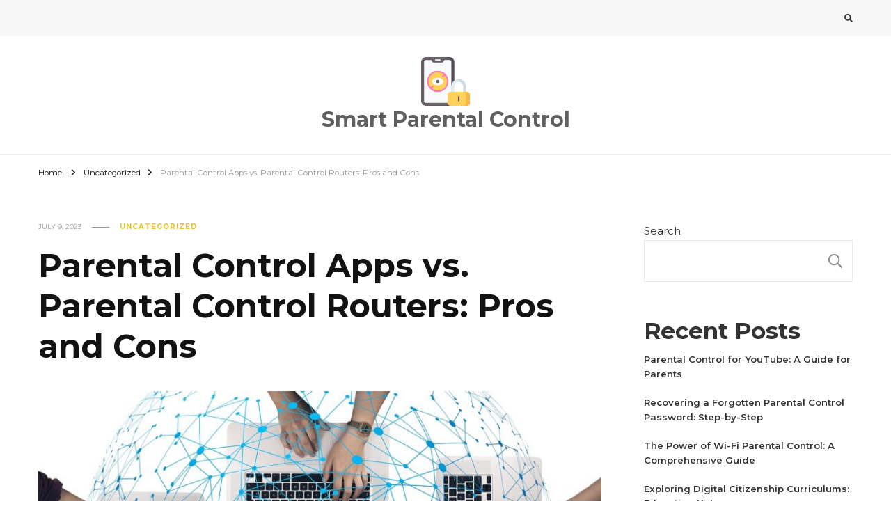

--- FILE ---
content_type: text/html; charset=UTF-8
request_url: https://internetfilters.org/parental-control-apps-vs-parental-control-routers-pros-and-cons/
body_size: 16907
content:
    <!DOCTYPE html>
    <html lang="en-GB">
    <head itemscope itemtype="http://schema.org/WebSite">
	    <meta charset="UTF-8">
    <meta name="viewport" content="width=device-width, initial-scale=1">
    <link rel="profile" href="http://gmpg.org/xfn/11">
    <title>Parental Control Apps vs. Parental Control Routers: Pros and Cons &#8211; Smart Parental Control</title>
<meta name='robots' content='max-image-preview:large' />
	<style>img:is([sizes="auto" i], [sizes^="auto," i]) { contain-intrinsic-size: 3000px 1500px }</style>
	<link rel='dns-prefetch' href='//fonts.googleapis.com' />
<link rel="alternate" type="application/rss+xml" title="Smart Parental Control &raquo; Feed" href="https://internetfilters.org/feed/" />
<link rel="alternate" type="application/rss+xml" title="Smart Parental Control &raquo; Comments Feed" href="https://internetfilters.org/comments/feed/" />
<link rel="alternate" type="application/rss+xml" title="Smart Parental Control &raquo; Parental Control Apps vs. Parental Control Routers: Pros and Cons Comments Feed" href="https://internetfilters.org/parental-control-apps-vs-parental-control-routers-pros-and-cons/feed/" />
<script type="text/javascript">
/* <![CDATA[ */
window._wpemojiSettings = {"baseUrl":"https:\/\/s.w.org\/images\/core\/emoji\/16.0.1\/72x72\/","ext":".png","svgUrl":"https:\/\/s.w.org\/images\/core\/emoji\/16.0.1\/svg\/","svgExt":".svg","source":{"concatemoji":"https:\/\/internetfilters.org\/wp-includes\/js\/wp-emoji-release.min.js?ver=6.8.3"}};
/*! This file is auto-generated */
!function(s,n){var o,i,e;function c(e){try{var t={supportTests:e,timestamp:(new Date).valueOf()};sessionStorage.setItem(o,JSON.stringify(t))}catch(e){}}function p(e,t,n){e.clearRect(0,0,e.canvas.width,e.canvas.height),e.fillText(t,0,0);var t=new Uint32Array(e.getImageData(0,0,e.canvas.width,e.canvas.height).data),a=(e.clearRect(0,0,e.canvas.width,e.canvas.height),e.fillText(n,0,0),new Uint32Array(e.getImageData(0,0,e.canvas.width,e.canvas.height).data));return t.every(function(e,t){return e===a[t]})}function u(e,t){e.clearRect(0,0,e.canvas.width,e.canvas.height),e.fillText(t,0,0);for(var n=e.getImageData(16,16,1,1),a=0;a<n.data.length;a++)if(0!==n.data[a])return!1;return!0}function f(e,t,n,a){switch(t){case"flag":return n(e,"\ud83c\udff3\ufe0f\u200d\u26a7\ufe0f","\ud83c\udff3\ufe0f\u200b\u26a7\ufe0f")?!1:!n(e,"\ud83c\udde8\ud83c\uddf6","\ud83c\udde8\u200b\ud83c\uddf6")&&!n(e,"\ud83c\udff4\udb40\udc67\udb40\udc62\udb40\udc65\udb40\udc6e\udb40\udc67\udb40\udc7f","\ud83c\udff4\u200b\udb40\udc67\u200b\udb40\udc62\u200b\udb40\udc65\u200b\udb40\udc6e\u200b\udb40\udc67\u200b\udb40\udc7f");case"emoji":return!a(e,"\ud83e\udedf")}return!1}function g(e,t,n,a){var r="undefined"!=typeof WorkerGlobalScope&&self instanceof WorkerGlobalScope?new OffscreenCanvas(300,150):s.createElement("canvas"),o=r.getContext("2d",{willReadFrequently:!0}),i=(o.textBaseline="top",o.font="600 32px Arial",{});return e.forEach(function(e){i[e]=t(o,e,n,a)}),i}function t(e){var t=s.createElement("script");t.src=e,t.defer=!0,s.head.appendChild(t)}"undefined"!=typeof Promise&&(o="wpEmojiSettingsSupports",i=["flag","emoji"],n.supports={everything:!0,everythingExceptFlag:!0},e=new Promise(function(e){s.addEventListener("DOMContentLoaded",e,{once:!0})}),new Promise(function(t){var n=function(){try{var e=JSON.parse(sessionStorage.getItem(o));if("object"==typeof e&&"number"==typeof e.timestamp&&(new Date).valueOf()<e.timestamp+604800&&"object"==typeof e.supportTests)return e.supportTests}catch(e){}return null}();if(!n){if("undefined"!=typeof Worker&&"undefined"!=typeof OffscreenCanvas&&"undefined"!=typeof URL&&URL.createObjectURL&&"undefined"!=typeof Blob)try{var e="postMessage("+g.toString()+"("+[JSON.stringify(i),f.toString(),p.toString(),u.toString()].join(",")+"));",a=new Blob([e],{type:"text/javascript"}),r=new Worker(URL.createObjectURL(a),{name:"wpTestEmojiSupports"});return void(r.onmessage=function(e){c(n=e.data),r.terminate(),t(n)})}catch(e){}c(n=g(i,f,p,u))}t(n)}).then(function(e){for(var t in e)n.supports[t]=e[t],n.supports.everything=n.supports.everything&&n.supports[t],"flag"!==t&&(n.supports.everythingExceptFlag=n.supports.everythingExceptFlag&&n.supports[t]);n.supports.everythingExceptFlag=n.supports.everythingExceptFlag&&!n.supports.flag,n.DOMReady=!1,n.readyCallback=function(){n.DOMReady=!0}}).then(function(){return e}).then(function(){var e;n.supports.everything||(n.readyCallback(),(e=n.source||{}).concatemoji?t(e.concatemoji):e.wpemoji&&e.twemoji&&(t(e.twemoji),t(e.wpemoji)))}))}((window,document),window._wpemojiSettings);
/* ]]> */
</script>
<style id='wp-emoji-styles-inline-css' type='text/css'>

	img.wp-smiley, img.emoji {
		display: inline !important;
		border: none !important;
		box-shadow: none !important;
		height: 1em !important;
		width: 1em !important;
		margin: 0 0.07em !important;
		vertical-align: -0.1em !important;
		background: none !important;
		padding: 0 !important;
	}
</style>
<link rel='stylesheet' id='wp-block-library-css' href='https://internetfilters.org/wp-includes/css/dist/block-library/style.min.css?ver=6.8.3' type='text/css' media='all' />
<style id='classic-theme-styles-inline-css' type='text/css'>
/*! This file is auto-generated */
.wp-block-button__link{color:#fff;background-color:#32373c;border-radius:9999px;box-shadow:none;text-decoration:none;padding:calc(.667em + 2px) calc(1.333em + 2px);font-size:1.125em}.wp-block-file__button{background:#32373c;color:#fff;text-decoration:none}
</style>
<style id='global-styles-inline-css' type='text/css'>
:root{--wp--preset--aspect-ratio--square: 1;--wp--preset--aspect-ratio--4-3: 4/3;--wp--preset--aspect-ratio--3-4: 3/4;--wp--preset--aspect-ratio--3-2: 3/2;--wp--preset--aspect-ratio--2-3: 2/3;--wp--preset--aspect-ratio--16-9: 16/9;--wp--preset--aspect-ratio--9-16: 9/16;--wp--preset--color--black: #000000;--wp--preset--color--cyan-bluish-gray: #abb8c3;--wp--preset--color--white: #ffffff;--wp--preset--color--pale-pink: #f78da7;--wp--preset--color--vivid-red: #cf2e2e;--wp--preset--color--luminous-vivid-orange: #ff6900;--wp--preset--color--luminous-vivid-amber: #fcb900;--wp--preset--color--light-green-cyan: #7bdcb5;--wp--preset--color--vivid-green-cyan: #00d084;--wp--preset--color--pale-cyan-blue: #8ed1fc;--wp--preset--color--vivid-cyan-blue: #0693e3;--wp--preset--color--vivid-purple: #9b51e0;--wp--preset--gradient--vivid-cyan-blue-to-vivid-purple: linear-gradient(135deg,rgba(6,147,227,1) 0%,rgb(155,81,224) 100%);--wp--preset--gradient--light-green-cyan-to-vivid-green-cyan: linear-gradient(135deg,rgb(122,220,180) 0%,rgb(0,208,130) 100%);--wp--preset--gradient--luminous-vivid-amber-to-luminous-vivid-orange: linear-gradient(135deg,rgba(252,185,0,1) 0%,rgba(255,105,0,1) 100%);--wp--preset--gradient--luminous-vivid-orange-to-vivid-red: linear-gradient(135deg,rgba(255,105,0,1) 0%,rgb(207,46,46) 100%);--wp--preset--gradient--very-light-gray-to-cyan-bluish-gray: linear-gradient(135deg,rgb(238,238,238) 0%,rgb(169,184,195) 100%);--wp--preset--gradient--cool-to-warm-spectrum: linear-gradient(135deg,rgb(74,234,220) 0%,rgb(151,120,209) 20%,rgb(207,42,186) 40%,rgb(238,44,130) 60%,rgb(251,105,98) 80%,rgb(254,248,76) 100%);--wp--preset--gradient--blush-light-purple: linear-gradient(135deg,rgb(255,206,236) 0%,rgb(152,150,240) 100%);--wp--preset--gradient--blush-bordeaux: linear-gradient(135deg,rgb(254,205,165) 0%,rgb(254,45,45) 50%,rgb(107,0,62) 100%);--wp--preset--gradient--luminous-dusk: linear-gradient(135deg,rgb(255,203,112) 0%,rgb(199,81,192) 50%,rgb(65,88,208) 100%);--wp--preset--gradient--pale-ocean: linear-gradient(135deg,rgb(255,245,203) 0%,rgb(182,227,212) 50%,rgb(51,167,181) 100%);--wp--preset--gradient--electric-grass: linear-gradient(135deg,rgb(202,248,128) 0%,rgb(113,206,126) 100%);--wp--preset--gradient--midnight: linear-gradient(135deg,rgb(2,3,129) 0%,rgb(40,116,252) 100%);--wp--preset--font-size--small: 13px;--wp--preset--font-size--medium: 20px;--wp--preset--font-size--large: 36px;--wp--preset--font-size--x-large: 42px;--wp--preset--spacing--20: 0.44rem;--wp--preset--spacing--30: 0.67rem;--wp--preset--spacing--40: 1rem;--wp--preset--spacing--50: 1.5rem;--wp--preset--spacing--60: 2.25rem;--wp--preset--spacing--70: 3.38rem;--wp--preset--spacing--80: 5.06rem;--wp--preset--shadow--natural: 6px 6px 9px rgba(0, 0, 0, 0.2);--wp--preset--shadow--deep: 12px 12px 50px rgba(0, 0, 0, 0.4);--wp--preset--shadow--sharp: 6px 6px 0px rgba(0, 0, 0, 0.2);--wp--preset--shadow--outlined: 6px 6px 0px -3px rgba(255, 255, 255, 1), 6px 6px rgba(0, 0, 0, 1);--wp--preset--shadow--crisp: 6px 6px 0px rgba(0, 0, 0, 1);}:where(.is-layout-flex){gap: 0.5em;}:where(.is-layout-grid){gap: 0.5em;}body .is-layout-flex{display: flex;}.is-layout-flex{flex-wrap: wrap;align-items: center;}.is-layout-flex > :is(*, div){margin: 0;}body .is-layout-grid{display: grid;}.is-layout-grid > :is(*, div){margin: 0;}:where(.wp-block-columns.is-layout-flex){gap: 2em;}:where(.wp-block-columns.is-layout-grid){gap: 2em;}:where(.wp-block-post-template.is-layout-flex){gap: 1.25em;}:where(.wp-block-post-template.is-layout-grid){gap: 1.25em;}.has-black-color{color: var(--wp--preset--color--black) !important;}.has-cyan-bluish-gray-color{color: var(--wp--preset--color--cyan-bluish-gray) !important;}.has-white-color{color: var(--wp--preset--color--white) !important;}.has-pale-pink-color{color: var(--wp--preset--color--pale-pink) !important;}.has-vivid-red-color{color: var(--wp--preset--color--vivid-red) !important;}.has-luminous-vivid-orange-color{color: var(--wp--preset--color--luminous-vivid-orange) !important;}.has-luminous-vivid-amber-color{color: var(--wp--preset--color--luminous-vivid-amber) !important;}.has-light-green-cyan-color{color: var(--wp--preset--color--light-green-cyan) !important;}.has-vivid-green-cyan-color{color: var(--wp--preset--color--vivid-green-cyan) !important;}.has-pale-cyan-blue-color{color: var(--wp--preset--color--pale-cyan-blue) !important;}.has-vivid-cyan-blue-color{color: var(--wp--preset--color--vivid-cyan-blue) !important;}.has-vivid-purple-color{color: var(--wp--preset--color--vivid-purple) !important;}.has-black-background-color{background-color: var(--wp--preset--color--black) !important;}.has-cyan-bluish-gray-background-color{background-color: var(--wp--preset--color--cyan-bluish-gray) !important;}.has-white-background-color{background-color: var(--wp--preset--color--white) !important;}.has-pale-pink-background-color{background-color: var(--wp--preset--color--pale-pink) !important;}.has-vivid-red-background-color{background-color: var(--wp--preset--color--vivid-red) !important;}.has-luminous-vivid-orange-background-color{background-color: var(--wp--preset--color--luminous-vivid-orange) !important;}.has-luminous-vivid-amber-background-color{background-color: var(--wp--preset--color--luminous-vivid-amber) !important;}.has-light-green-cyan-background-color{background-color: var(--wp--preset--color--light-green-cyan) !important;}.has-vivid-green-cyan-background-color{background-color: var(--wp--preset--color--vivid-green-cyan) !important;}.has-pale-cyan-blue-background-color{background-color: var(--wp--preset--color--pale-cyan-blue) !important;}.has-vivid-cyan-blue-background-color{background-color: var(--wp--preset--color--vivid-cyan-blue) !important;}.has-vivid-purple-background-color{background-color: var(--wp--preset--color--vivid-purple) !important;}.has-black-border-color{border-color: var(--wp--preset--color--black) !important;}.has-cyan-bluish-gray-border-color{border-color: var(--wp--preset--color--cyan-bluish-gray) !important;}.has-white-border-color{border-color: var(--wp--preset--color--white) !important;}.has-pale-pink-border-color{border-color: var(--wp--preset--color--pale-pink) !important;}.has-vivid-red-border-color{border-color: var(--wp--preset--color--vivid-red) !important;}.has-luminous-vivid-orange-border-color{border-color: var(--wp--preset--color--luminous-vivid-orange) !important;}.has-luminous-vivid-amber-border-color{border-color: var(--wp--preset--color--luminous-vivid-amber) !important;}.has-light-green-cyan-border-color{border-color: var(--wp--preset--color--light-green-cyan) !important;}.has-vivid-green-cyan-border-color{border-color: var(--wp--preset--color--vivid-green-cyan) !important;}.has-pale-cyan-blue-border-color{border-color: var(--wp--preset--color--pale-cyan-blue) !important;}.has-vivid-cyan-blue-border-color{border-color: var(--wp--preset--color--vivid-cyan-blue) !important;}.has-vivid-purple-border-color{border-color: var(--wp--preset--color--vivid-purple) !important;}.has-vivid-cyan-blue-to-vivid-purple-gradient-background{background: var(--wp--preset--gradient--vivid-cyan-blue-to-vivid-purple) !important;}.has-light-green-cyan-to-vivid-green-cyan-gradient-background{background: var(--wp--preset--gradient--light-green-cyan-to-vivid-green-cyan) !important;}.has-luminous-vivid-amber-to-luminous-vivid-orange-gradient-background{background: var(--wp--preset--gradient--luminous-vivid-amber-to-luminous-vivid-orange) !important;}.has-luminous-vivid-orange-to-vivid-red-gradient-background{background: var(--wp--preset--gradient--luminous-vivid-orange-to-vivid-red) !important;}.has-very-light-gray-to-cyan-bluish-gray-gradient-background{background: var(--wp--preset--gradient--very-light-gray-to-cyan-bluish-gray) !important;}.has-cool-to-warm-spectrum-gradient-background{background: var(--wp--preset--gradient--cool-to-warm-spectrum) !important;}.has-blush-light-purple-gradient-background{background: var(--wp--preset--gradient--blush-light-purple) !important;}.has-blush-bordeaux-gradient-background{background: var(--wp--preset--gradient--blush-bordeaux) !important;}.has-luminous-dusk-gradient-background{background: var(--wp--preset--gradient--luminous-dusk) !important;}.has-pale-ocean-gradient-background{background: var(--wp--preset--gradient--pale-ocean) !important;}.has-electric-grass-gradient-background{background: var(--wp--preset--gradient--electric-grass) !important;}.has-midnight-gradient-background{background: var(--wp--preset--gradient--midnight) !important;}.has-small-font-size{font-size: var(--wp--preset--font-size--small) !important;}.has-medium-font-size{font-size: var(--wp--preset--font-size--medium) !important;}.has-large-font-size{font-size: var(--wp--preset--font-size--large) !important;}.has-x-large-font-size{font-size: var(--wp--preset--font-size--x-large) !important;}
:where(.wp-block-post-template.is-layout-flex){gap: 1.25em;}:where(.wp-block-post-template.is-layout-grid){gap: 1.25em;}
:where(.wp-block-columns.is-layout-flex){gap: 2em;}:where(.wp-block-columns.is-layout-grid){gap: 2em;}
:root :where(.wp-block-pullquote){font-size: 1.5em;line-height: 1.6;}
</style>
<link rel='stylesheet' id='vilva-css' href='https://internetfilters.org/wp-content/themes/vilva/style.css?ver=6.8.3' type='text/css' media='all' />
<link rel='stylesheet' id='fashionable-lite-css' href='https://internetfilters.org/wp-content/themes/fashionable-lite/style.css?ver=1.0.0' type='text/css' media='all' />
<link rel='stylesheet' id='owl-carousel-css' href='https://internetfilters.org/wp-content/themes/vilva/css/owl.carousel.min.css?ver=2.3.4' type='text/css' media='all' />
<link rel='stylesheet' id='animate-css' href='https://internetfilters.org/wp-content/themes/vilva/css/animate.min.css?ver=3.5.2' type='text/css' media='all' />
<link rel='stylesheet' id='vilva-google-fonts-css' href='https://fonts.googleapis.com/css?family=Montserrat%3A100%2C200%2C300%2Cregular%2C500%2C600%2C700%2C800%2C900%2C100italic%2C200italic%2C300italic%2Citalic%2C500italic%2C600italic%2C700italic%2C800italic%2C900italic%7CMontserrat%3A700' type='text/css' media='all' />
<link rel='stylesheet' id='vilva-gutenberg-css' href='https://internetfilters.org/wp-content/themes/vilva/css/gutenberg.min.css?ver=1.0.0' type='text/css' media='all' />
<script type="text/javascript" src="https://internetfilters.org/wp-includes/js/jquery/jquery.min.js?ver=3.7.1" id="jquery-core-js"></script>
<script type="text/javascript" src="https://internetfilters.org/wp-includes/js/jquery/jquery-migrate.min.js?ver=3.4.1" id="jquery-migrate-js"></script>
<link rel="https://api.w.org/" href="https://internetfilters.org/wp-json/" /><link rel="alternate" title="JSON" type="application/json" href="https://internetfilters.org/wp-json/wp/v2/posts/246" /><link rel="EditURI" type="application/rsd+xml" title="RSD" href="https://internetfilters.org/xmlrpc.php?rsd" />
<meta name="generator" content="WordPress 6.8.3" />
<link rel="canonical" href="https://internetfilters.org/parental-control-apps-vs-parental-control-routers-pros-and-cons/" />
<link rel='shortlink' href='https://internetfilters.org/?p=246' />
<link rel="alternate" title="oEmbed (JSON)" type="application/json+oembed" href="https://internetfilters.org/wp-json/oembed/1.0/embed?url=https%3A%2F%2Finternetfilters.org%2Fparental-control-apps-vs-parental-control-routers-pros-and-cons%2F" />
<link rel="alternate" title="oEmbed (XML)" type="text/xml+oembed" href="https://internetfilters.org/wp-json/oembed/1.0/embed?url=https%3A%2F%2Finternetfilters.org%2Fparental-control-apps-vs-parental-control-routers-pros-and-cons%2F&#038;format=xml" />
<link rel="pingback" href="https://internetfilters.org/xmlrpc.php"><script type="application/ld+json">{
    "@context": "http://schema.org",
    "@type": "BlogPosting",
    "mainEntityOfPage": {
        "@type": "WebPage",
        "@id": "https://internetfilters.org/parental-control-apps-vs-parental-control-routers-pros-and-cons/"
    },
    "headline": "Parental Control Apps vs. Parental Control Routers: Pros and Cons",
    "datePublished": "2023-07-09T01:02:31+0000",
    "dateModified": "2023-07-09T01:02:31+0000",
    "author": {
        "@type": "Person",
        "name": "admin"
    },
    "description": "Parental Control Apps vs. Parental Control Routers: Pros and Cons",
    "image": {
        "@type": "ImageObject",
        "url": "https://internetfilters.org/wp-content/uploads/2023/08/network-4025614_1280.jpg",
        "width": 1280,
        "height": 853
    },
    "publisher": {
        "@type": "Organization",
        "name": "Smart Parental Control",
        "description": "",
        "logo": {
            "@type": "ImageObject",
            "url": "https://internetfilters.org/wp-content/uploads/2023/07/parental-control-3-60x60.png",
            "width": 60,
            "height": 60
        }
    }
}</script><link rel="icon" href="https://internetfilters.org/wp-content/uploads/2023/07/cropped-parental-control-3-32x32.png" sizes="32x32" />
<link rel="icon" href="https://internetfilters.org/wp-content/uploads/2023/07/cropped-parental-control-3-192x192.png" sizes="192x192" />
<link rel="apple-touch-icon" href="https://internetfilters.org/wp-content/uploads/2023/07/cropped-parental-control-3-180x180.png" />
<meta name="msapplication-TileImage" content="https://internetfilters.org/wp-content/uploads/2023/07/cropped-parental-control-3-270x270.png" />
<style type='text/css' media='all'>     
    .content-newsletter .blossomthemes-email-newsletter-wrapper.bg-img:after,
    .widget_blossomthemes_email_newsletter_widget .blossomthemes-email-newsletter-wrapper:after{
        background: rgba(237, 196, 33, 0.8);    }
    
    /*Typography*/

    body,
    button,
    input,
    select,
    optgroup,
    textarea{
        font-family : Montserrat;
        font-size   : 15px;        
    }

    :root {
	    --primary-font: Montserrat;
	    --secondary-font: Montserrat;
	    --primary-color: #edc421;
	    --primary-color-rgb: 237, 196, 33;
	}
    
    .site-branding .site-title-wrap .site-title{
        font-size   : 30px;
        font-family : Montserrat;
        font-weight : 700;
        font-style  : normal;
    }
    
    .site-branding .site-title-wrap .site-title a{
		color: #606060;
	}
    
    .custom-logo-link img{
	    width: 70px;
	    max-width: 100%;
	}

    .comment-body .reply .comment-reply-link:hover:before {
		background-image: url('data:image/svg+xml; utf-8, <svg xmlns="http://www.w3.org/2000/svg" width="18" height="15" viewBox="0 0 18 15"><path d="M934,147.2a11.941,11.941,0,0,1,7.5,3.7,16.063,16.063,0,0,1,3.5,7.3c-2.4-3.4-6.1-5.1-11-5.1v4.1l-7-7,7-7Z" transform="translate(-927 -143.2)" fill="%23edc421"/></svg>');
	}

	.site-header.style-five .header-mid .search-form .search-submit:hover {
		background-image: url('data:image/svg+xml; utf-8, <svg xmlns="http://www.w3.org/2000/svg" viewBox="0 0 512 512"><path fill="%23edc421" d="M508.5 468.9L387.1 347.5c-2.3-2.3-5.3-3.5-8.5-3.5h-13.2c31.5-36.5 50.6-84 50.6-136C416 93.1 322.9 0 208 0S0 93.1 0 208s93.1 208 208 208c52 0 99.5-19.1 136-50.6v13.2c0 3.2 1.3 6.2 3.5 8.5l121.4 121.4c4.7 4.7 12.3 4.7 17 0l22.6-22.6c4.7-4.7 4.7-12.3 0-17zM208 368c-88.4 0-160-71.6-160-160S119.6 48 208 48s160 71.6 160 160-71.6 160-160 160z"></path></svg>');
	}

	.site-header.style-seven .header-bottom .search-form .search-submit:hover {
		background-image: url('data:image/svg+xml; utf-8, <svg xmlns="http://www.w3.org/2000/svg" viewBox="0 0 512 512"><path fill="%23edc421" d="M508.5 468.9L387.1 347.5c-2.3-2.3-5.3-3.5-8.5-3.5h-13.2c31.5-36.5 50.6-84 50.6-136C416 93.1 322.9 0 208 0S0 93.1 0 208s93.1 208 208 208c52 0 99.5-19.1 136-50.6v13.2c0 3.2 1.3 6.2 3.5 8.5l121.4 121.4c4.7 4.7 12.3 4.7 17 0l22.6-22.6c4.7-4.7 4.7-12.3 0-17zM208 368c-88.4 0-160-71.6-160-160S119.6 48 208 48s160 71.6 160 160-71.6 160-160 160z"></path></svg>');
	}

	.site-header.style-fourteen .search-form .search-submit:hover {
		background-image: url('data:image/svg+xml; utf-8, <svg xmlns="http://www.w3.org/2000/svg" viewBox="0 0 512 512"><path fill="%23edc421" d="M508.5 468.9L387.1 347.5c-2.3-2.3-5.3-3.5-8.5-3.5h-13.2c31.5-36.5 50.6-84 50.6-136C416 93.1 322.9 0 208 0S0 93.1 0 208s93.1 208 208 208c52 0 99.5-19.1 136-50.6v13.2c0 3.2 1.3 6.2 3.5 8.5l121.4 121.4c4.7 4.7 12.3 4.7 17 0l22.6-22.6c4.7-4.7 4.7-12.3 0-17zM208 368c-88.4 0-160-71.6-160-160S119.6 48 208 48s160 71.6 160 160-71.6 160-160 160z"></path></svg>');
	}

	.search-results .content-area > .page-header .search-submit:hover {
		background-image: url('data:image/svg+xml; utf-8, <svg xmlns="http://www.w3.org/2000/svg" viewBox="0 0 512 512"><path fill="%23edc421" d="M508.5 468.9L387.1 347.5c-2.3-2.3-5.3-3.5-8.5-3.5h-13.2c31.5-36.5 50.6-84 50.6-136C416 93.1 322.9 0 208 0S0 93.1 0 208s93.1 208 208 208c52 0 99.5-19.1 136-50.6v13.2c0 3.2 1.3 6.2 3.5 8.5l121.4 121.4c4.7 4.7 12.3 4.7 17 0l22.6-22.6c4.7-4.7 4.7-12.3 0-17zM208 368c-88.4 0-160-71.6-160-160S119.6 48 208 48s160 71.6 160 160-71.6 160-160 160z"></path></svg>');
	}
           
    </style></head>

<body class="wp-singular post-template-default single single-post postid-246 single-format-standard wp-custom-logo wp-embed-responsive wp-theme-vilva wp-child-theme-fashionable-lite single-style-four rightsidebar" itemscope itemtype="http://schema.org/WebPage">

    <div id="page" class="site">
        <a class="skip-link" href="#content">Skip to Content</a>
    <header id="masthead" class="site-header style-one" itemscope itemtype="http://schema.org/WPHeader">
    <div class="header-t">
        <div class="container">
                
	<nav class="secondary-menu">
                <div class="secondary-menu-list menu-modal cover-modal" data-modal-target-string=".menu-modal">
            <button class="close close-nav-toggle" data-toggle-target=".menu-modal" data-toggle-body-class="showing-menu-modal" aria-expanded="false" data-set-focus=".menu-modal">
                <span class="toggle-bar"></span>
                <span class="toggle-bar"></span>
            </button>
            <div class="mobile-menu" aria-label="Mobile">
                            </div>
        </div>
	</nav>
                <div class="right">
                                        <div class="header-search">                
        <button class="search-toggle" data-toggle-target=".search-modal" data-toggle-body-class="showing-search-modal" data-set-focus=".search-modal .search-field" aria-expanded="false">
                <i class="fas fa-search"></i>
            </button>
            <div class="header-search-wrap search-modal cover-modal" data-modal-target-string=".search-modal">
                <div class="header-search-inner-wrap">
                    <form role="search" method="get" class="search-form" action="https://internetfilters.org/">
                    <label>
                        <span class="screen-reader-text">Looking for Something?
                        </span>
                        <input type="search" class="search-field" placeholder="Type and Hit Enter&hellip;" value="" name="s" />
                    </label>                
                    <input type="submit" id="submit-field" class="search-submit" value="Search" />
                </form>                    <button class="close" data-toggle-target=".search-modal" data-toggle-body-class="showing-search-modal" data-set-focus=".search-modal .search-field" aria-expanded="false"></button>
                </div>
            </div>
        </div><!-- .header-search -->
                
            </div><!-- .right -->
        </div>
    </div><!-- .header-t -->

    <div class="header-mid">
        <div class="container">
                    <div class="site-branding has-logo-text" itemscope itemtype="http://schema.org/Organization">  
            <div class="site-logo">
                <a href="https://internetfilters.org/" class="custom-logo-link" rel="home"><img width="512" height="512" src="https://internetfilters.org/wp-content/uploads/2023/07/parental-control-3.png" class="custom-logo" alt="Smart Parental Control" decoding="async" fetchpriority="high" srcset="https://internetfilters.org/wp-content/uploads/2023/07/parental-control-3.png 512w, https://internetfilters.org/wp-content/uploads/2023/07/parental-control-3-300x300.png 300w, https://internetfilters.org/wp-content/uploads/2023/07/parental-control-3-150x150.png 150w, https://internetfilters.org/wp-content/uploads/2023/07/parental-control-3-60x60.png 60w" sizes="(max-width: 512px) 100vw, 512px" /></a>            </div>

            <div class="site-title-wrap">                    <p class="site-title" itemprop="name"><a href="https://internetfilters.org/" rel="home" itemprop="url">Smart Parental Control</a></p>
                </div>        </div>    
            </div>
    </div><!-- .header-mid -->

    <div class="header-bottom">
        <div class="container">
            	<nav id="site-navigation" class="main-navigation" itemscope itemtype="http://schema.org/SiteNavigationElement">
                    <button class="toggle-btn" data-toggle-target=".main-menu-modal" data-toggle-body-class="showing-main-menu-modal" aria-expanded="false" data-set-focus=".close-main-nav-toggle">
                <span class="toggle-bar"></span>
                <span class="toggle-bar"></span>
                <span class="toggle-bar"></span>
            </button>
                <div class="primary-menu-list main-menu-modal cover-modal" data-modal-target-string=".main-menu-modal">
            <button class="close close-main-nav-toggle" data-toggle-target=".main-menu-modal" data-toggle-body-class="showing-main-menu-modal" aria-expanded="false" data-set-focus=".main-menu-modal"></button>
            <div class="mobile-menu" aria-label="Mobile">
                            </div>
        </div>
	</nav><!-- #site-navigation -->
            </div>
    </div><!-- .header-bottom -->
</header>        <div class="top-bar">
    		<div class="container">
            <div class="breadcrumb-wrapper">
                <div id="crumbs" itemscope itemtype="http://schema.org/BreadcrumbList"> 
                    <span itemprop="itemListElement" itemscope itemtype="http://schema.org/ListItem">
                        <a itemprop="item" href="https://internetfilters.org"><span itemprop="name">Home</span></a>
                        <meta itemprop="position" content="1" />
                        <span class="separator"><i class="fa fa-angle-right"></i></span>
                    </span> <span itemprop="itemListElement" itemscope itemtype="http://schema.org/ListItem"><a itemprop="item" href="https://internetfilters.org/category/uncategorized/"><span itemprop="name">Uncategorized </span></a><meta itemprop="position" content="2" /><span class="separator"><i class="fa fa-angle-right"></i></span></span> <span class="current" itemprop="itemListElement" itemscope itemtype="http://schema.org/ListItem"><a itemprop="item" href="https://internetfilters.org/parental-control-apps-vs-parental-control-routers-pros-and-cons/"><span itemprop="name">Parental Control Apps vs. Parental Control Routers: Pros and Cons</span></a><meta itemprop="position" content="3" /></span></div></div><!-- .breadcrumb-wrapper -->    		</div>
    	</div>   
        <div id="content" class="site-content"><div class="container">    <div id="primary" class="content-area">	
    	<main id="main" class="site-main">

    	
<article id="post-246" class="post-246 post type-post status-publish format-standard has-post-thumbnail hentry category-uncategorized sticky-meta">
    
	        <header class="entry-header">
            <div class="entry-meta"><span class="posted-on"> <a href="https://internetfilters.org/parental-control-apps-vs-parental-control-routers-pros-and-cons/" rel="bookmark"><time class="entry-date published updated" datetime="2023-07-09T01:02:31+00:00" itemprop="datePublished">July 9, 2023</time><time class="updated" datetime="2023-07-09T01:02:31+00:00" itemprop="dateModified">July 9, 2023</time></a></span><span class="category"><a href="https://internetfilters.org/category/uncategorized/" rel="category tag">Uncategorized</a></span></div><h1 class="entry-title">Parental Control Apps vs. Parental Control Routers: Pros and Cons</h1>        </header>    
        <figure class="post-thumbnail"><img width="840" height="473" src="https://internetfilters.org/wp-content/uploads/2023/08/network-4025614_1280-840x473.jpg" class="attachment-vilva-sidebar size-vilva-sidebar wp-post-image" alt="" itemprop="image" decoding="async" /></figure><div class="content-wrap">        <div class="article-meta">
            <div class="article-inner-meta">
                                    <span class="byline" itemprop="author">
                        <span class="author">
                            <a href="https://internetfilters.org/author/admin/" class="url fn">
                                <img alt='' src='https://secure.gravatar.com/avatar/71c34541bc5599684520534bd5c7effccd2be2bfb92f074064f4cf907918b59b?s=70&#038;d=mm&#038;r=g' srcset='https://secure.gravatar.com/avatar/71c34541bc5599684520534bd5c7effccd2be2bfb92f074064f4cf907918b59b?s=140&#038;d=mm&#038;r=g 2x' class='avatar avatar-70 photo' height='70' width='70' decoding='async'/>                                admin                            </a>
                        </span>
                    </span>
                    <span class="comments"><i class="far fa-comment-alt"></i><a href="https://internetfilters.org/parental-control-apps-vs-parental-control-routers-pros-and-cons/#respond">Leave a Comment<span class="screen-reader-text"> on Parental Control Apps vs. Parental Control Routers: Pros and Cons</span></a></span>            </div>
        </div>
        <div class="entry-content" itemprop="text"><h2>Understanding Parental Control Solutions: An Overview</h2>
<p>Parental control solutions are software or tools designed to help parents monitor and manage their children&#8217;s online activities. These solutions offer a range of features that allow parents to set restrictions, filter content, and track their child&#8217;s internet usage. By understanding the different options available, parents can make informed decisions about which solution best fits their family&#8217;s needs.</p>
<p>One important aspect to consider when choosing a parental control solution is ease of installation and setup. The process should be straightforward and user-friendly, even for those who may not be technically savvy. Ideally, the software should provide clear instructions and guidelines to ensure a smooth installation process.</p>
<p>Compatibility with different devices and operating systems is another crucial factor to consider. In today&#8217;s digital age, children access the internet from various devices such as smartphones, tablets, laptops, and gaming consoles. Therefore, it is essential to choose a solution that works across multiple platforms seamlessly.</p>
<p>Monitoring and filtering capabilities are at the core of any effective parental control solution. Parents should look for software that allows them to monitor their child&#8217;s online activities in real-time or review activity logs later on. Additionally, robust content filtering features enable parents to block inappropriate websites or limit access based on specific categories like violence or adult content.</p>
<p>By considering these factors along with customization options, internet safety features, remote access capabilities, privacy concerns,<br />cost-effectiveness,and value for money,parentscan selectthe right parental control solutionthat aligns withtheir family&#8217;sneedsandprovides peaceof mindin ensuringtheirchildrenare safeandprotectedonline</p>
<h2>Ease of Installation and Setup</h2>
<p>Setting up parental control solutions can be a daunting task for many parents, especially those who are not tech-savvy. However, most modern parental control software and apps have made the installation and setup process relatively easy and user-friendly. With step-by-step instructions and intuitive interfaces, even beginners can navigate through the process without much hassle.</p>
<p>One of the key factors that contribute to ease of installation is compatibility with different devices and operating systems. Many parental control solutions are designed to work seamlessly across various platforms such as Windows, macOS, iOS, Android, etc. This ensures that parents can easily install and set up the software on their preferred devices without worrying about compatibility issues or limitations.</p>
<p>Furthermore, customization options play a crucial role in simplifying the installation process. Parental control solutions that offer flexible settings allow parents to tailor the controls according to their specific requirements. Whether it&#8217;s setting time limits for device usage or blocking certain websites or apps, having customizable options makes it easier for parents to quickly configure the controls based on their child&#8217;s needs.</p>
<p>Overall, when considering ease of installation and setup for parental control solutions, factors such as user-friendliness of interfaces, compatibility with different devices/operating systems, and availability of customization options greatly influence how quickly parents can get started with protecting their children online. By choosing a solution that offers these features effectively while keeping things simple yet efficient during setup will ensure a smoother experience for all users involved.</p>
<h2>Compatibility with Different Devices and Operating Systems</h2>
<p>Compatibility with Different Devices and Operating Systems is a crucial factor to consider when choosing a parental control solution. With the wide range of devices and operating systems available today, it is important to ensure that the software you choose can be installed and used on all the devices your family uses. This includes smartphones, tablets, computers, gaming consoles, and smart TVs.</p>
<p>Having compatibility across different devices allows parents to have consistent monitoring and control over their children&#8217;s online activities regardless of which device they are using. It ensures that no matter where your child accesses the internet from, you can still enforce restrictions and protect them from inappropriate content or online dangers.</p>
<p>In addition to device compatibility, it is also essential to consider compatibility with different operating systems such as Windows, macOS, iOS, Android, and more. A good parental control solution should work seamlessly across these platforms without any limitations or glitches. This ensures that parents have flexibility in choosing their preferred devices while still being able to monitor their children effectively.</p>
<p>Overall, Compatibility with Different Devices and Operating Systems plays a significant role in determining the effectiveness of a parental control solution. By having broad compatibility across various devices and operating systems, parents can have peace of mind knowing that they can protect their children consistently regardless of which device they use or what platform they are on.</p>
<h2>Monitoring and Filtering Capabilities</h2>
<p>One of the key features to consider when choosing a parental control solution is its monitoring and filtering capabilities. These features allow parents to keep an eye on their children&#8217;s online activities and ensure that they are accessing appropriate content. Most parental control solutions offer real-time monitoring, allowing parents to see what websites their children are visiting, who they are communicating with, and what apps or games they are using.</p>
<p>In addition to monitoring, filtering capabilities play a crucial role in ensuring a safe online environment for children. Parental control software often includes website blocking and content filtering options that allow parents to restrict access to specific websites or types of content such as violence, adult material, or gambling sites. This helps prevent exposure to inappropriate content and protects children from potential dangers.</p>
<p>Furthermore, some advanced parental control solutions offer keyword alerts and notifications that inform parents if their child encounters certain keywords or engages in potentially risky behavior online. This feature provides an extra layer of protection by giving parents immediate awareness of any concerning activity so that they can address it promptly.</p>
<p>By providing comprehensive monitoring and filtering capabilities, parental control solutions empower parents with the tools needed to safeguard their children&#8217;s digital experiences. With these features in place, parents can have peace of mind knowing that they have visibility into their child&#8217;s online activities while also having the ability to set boundaries and protect them from harmful content or interactions on the internet.</p>
<h2>Customization Options and Flexibility</h2>
<p>Customization options and flexibility are important factors to consider when choosing a parental control solution for your family. These features allow you to tailor the settings according to your specific needs and preferences, ensuring that the software aligns with your parenting style and values.</p>
<p>One aspect of customization is the ability to set different levels of restrictions or permissions for each child or user in your household. This allows you to cater to individual needs based on age, maturity level, or online behavior. For example, you may want stricter controls for younger children while allowing more freedom for older teenagers. With customizable settings, you can create profiles for each user and adjust the filtering and monitoring options accordingly.</p>
<p>Flexibility is another key consideration as it enables you to adapt the parental control solution as your family&#8217;s needs evolve over time. As children grow older and gain more independence, their internet usage patterns may change. A flexible system should offer easy ways to modify settings without requiring extensive reconfiguration or setup processes.</p>
<p>Additionally, customization options should extend beyond basic filtering and monitoring capabilities. Look for solutions that allow you to customize time limits, block specific websites or apps, set up safe search filters, monitor social media activity, track location (if applicable), and even receive alerts or notifications about potential risks or inappropriate content.</p>
<p>By considering these aspects of customization options and flexibility when selecting a parental control solution, you can ensure that it effectively meets the unique requirements of your family while providing a safer online environment for everyone involved.</p>
<h2>Internet Safety Features and Content Blocking</h2>
<p>One important aspect of parental control solutions is their internet safety features. These features are designed to protect children from accessing inappropriate content online and to ensure a safer browsing experience. With content blocking capabilities, parents can set restrictions on specific websites or categories of content that they deem unsuitable for their children. This helps in preventing exposure to explicit material, violence, gambling, or other potentially harmful content.</p>
<p>In addition to blocking certain websites or types of content, parental control solutions often include filtering capabilities. This allows parents to monitor and filter the information that their children receive while using the internet. Filtering options can be customized based on age appropriateness and individual preferences, ensuring that children only access suitable and educational materials.</p>
<p>Another essential feature related to internet safety is the ability for parents to receive notifications or alerts about their child&#8217;s online activities. Some parental control solutions provide real-time monitoring tools that allow parents to track which websites their children visit, what search terms they use, and even who they interact with online. Such monitoring features enable parents to stay informed about potential risks or concerning behavior so that appropriate action can be taken if necessary.</p>
<p>Overall, when it comes to internet safety features and content blocking in parental control solutions, the focus is on providing a secure online environment for children by restricting access to inappropriate material through customizable filters and settings. Additionally, these solutions offer monitoring tools that help parents keep an eye on their child&#8217;s digital activities without invading privacy excessively</p>
<h2>Remote Access and Monitoring</h2>
<p>Remote Access and Monitoring allows parents to have a greater sense of control and peace of mind when it comes to their children&#8217;s online activities. With this feature, parents can remotely access and monitor their child&#8217;s device or internet usage from anywhere at any time. This means that even if they are not physically present with their child, they can still keep an eye on what websites they visit, who they interact with online, and how much time they spend on different apps or games.</p>
<p>One key advantage of remote access and monitoring is the ability for parents to set limits or restrictions on their child&#8217;s device usage. They can enforce bedtime schedules by remotely locking devices during specific hours or limit screen time by setting daily usage quotas. Parents can also block certain websites or applications that may be inappropriate for their child&#8217;s age group.</p>
<p>Another benefit is the ability to receive real-time notifications about any concerning activities. For example, if a parent has set up keyword alerts for cyberbullying or explicit content, they will immediately be notified if such keywords are detected in their child&#8217;s conversations or browsing history. This allows parents to intervene promptly and address any potential issues before they escalate.</p>
<p>In addition to monitoring capabilities, some parental control solutions also offer remote management features. This includes the ability to remotely install updates, add new filters or controls, and adjust settings across multiple devices from one central dashboard. This makes it convenient for parents to manage all aspects of their family&#8217;s online safety without having direct physical access to each individual device.</p>
<p>By providing remote access and monitoring options as part of parental control solutions, developers aim to empower parents with the tools needed to protect their children in today’s digital world where threats lurk around every corner. Whether it’s ensuring healthy screen time habits or safeguarding against cyberbullying risks – these features enable responsible parenting while allowing children the freedom explore safely within boundaries established by caregivers.</p>
<h2>Privacy and Data Security Concerns</h2>
<p>Privacy and data security concerns are of utmost importance when it comes to parental control solutions. Parents need assurance that the information collected by these software programs is kept secure and confidential. It is crucial for parents to choose a solution that prioritizes privacy and employs robust security measures.</p>
<p>One aspect to consider is the type of data collected by the parental control solution. Does it collect sensitive information such as browsing history, location data, or personal details? If so, parents should ensure that this data is encrypted during transmission and stored securely on servers with strong encryption protocols.</p>
<p>Another important consideration is how the solution handles third-party access to the collected data. Are there any agreements in place with advertisers or other organizations that could potentially compromise user privacy? Parents should opt for solutions that have strict policies regarding sharing or selling of user data.</p>
<p>Additionally, parents should look for solutions that offer features like password protection and multi-factor authentication to prevent unauthorized access. Strong encryption methods should be employed not only for transmitted and stored data but also for remote access capabilities.</p>
<p>By carefully evaluating these privacy and security aspects, parents can select a parental control solution that not only meets their monitoring needs but also ensures the safety and confidentiality of their family&#8217;s information online.</p>
<h2>Cost and Value for Money</h2>
<p>When considering parental control solutions, cost and value for money are important factors to take into account. While some options may be free or have a lower upfront cost, it&#8217;s essential to consider the long-term value they provide. Investing in a comprehensive solution that meets your family&#8217;s needs can offer peace of mind and ensure the safety of your children online.</p>
<p>One aspect to consider when evaluating the cost is whether the solution offers a one-time purchase or requires ongoing subscription fees. Some solutions may require monthly or annual payments, which can add up over time. It&#8217;s important to assess whether the features and benefits provided by the solution justify its price tag.</p>
<p>Additionally, it&#8217;s worth comparing different pricing plans and packages offered by various parental control providers. Some providers may offer tiered pricing options based on the number of devices or users covered under the plan. Assessing these options can help you determine which solution offers the best value for your specific requirements.</p>
<p>Furthermore, while cost is an important factor, it should not be the sole determining factor when choosing a parental control solution. Consider other aspects such as ease of use, compatibility with your devices and operating systems, monitoring capabilities, customization options, internet safety features, remote access abilities, privacy concerns, and data security measures in conjunction with assessing cost and overall value for money.</p>
<h2>Choosing the Right Solution for Your Family&#8217;s Needs</h2>
<p>When it comes to choosing the right parental control solution for your family&#8217;s needs, there are several factors to consider. First and foremost, you should assess the specific requirements of your household. Take into account the number and age range of your children, as well as their online activities and interests.</p>
<p>Compatibility with different devices and operating systems is another crucial aspect to consider. Ensure that the parental control software or app you choose can be easily installed on all devices used by your family members, including smartphones, tablets, computers, and gaming consoles. It should also be compatible with various operating systems such as Windows, macOS, Android, iOS, etc.</p>
<p>Monitoring and filtering capabilities are essential features to look for in a parental control solution. The ability to monitor online activities in real-time allows parents to stay informed about their children&#8217;s internet usage patterns. Look for options that offer comprehensive content filtering tools that allow you to block inappropriate websites or limit access based on specific categories like violence or adult content.</p>
<p>Remember that customization options and flexibility play a significant role in finding the right solution for your family&#8217;s needs. Look for software or apps that allow you to set individual profiles for each child with unique settings tailored specifically to their age-appropriate needs. This way, you can ensure a balance between freedom and safety while allowing older children more independence while still protecting younger ones from potential risks online.</p>
<h3>What is a parental control solution?</h3>
<p>A parental control solution is a software or app that allows parents to monitor and manage their children&#8217;s online activities, providing tools to set limits, block inappropriate content, and ensure online safety.</p>
<h3>What are the key factors to consider when choosing a parental control solution?</h3>
<p>Some key factors to consider are ease of installation and setup, compatibility with different devices and operating systems, monitoring and filtering capabilities, customization options, internet safety features, remote access and monitoring, privacy and data security concerns, and cost.</p>
<h3>How easy is it to install and set up a parental control solution?</h3>
<p>The ease of installation and setup may vary depending on the solution. Some may require technical knowledge, while others provide a user-friendly interface and straightforward installation process.</p>
<h3>Will a parental control solution work on all devices and operating systems?</h3>
<p>Not all solutions are compatible with all devices and operating systems. It&#8217;s important to choose a solution that supports the devices your family uses, such as smartphones, tablets, computers, and various operating systems like iOS, Android, Windows, etc.</p>
<h3>What monitoring and filtering capabilities should I look for in a parental control solution?</h3>
<p>Look for solutions that offer comprehensive monitoring and filtering capabilities, including web content filtering, social media monitoring, app usage tracking, screen time management, and real-time alerts for potentially harmful activities.</p>
<h3>Can I customize the settings of a parental control solution to suit my family&#8217;s specific needs?</h3>
<p>Yes, many parental control solutions provide customization options and flexibility to tailor the settings according to your family&#8217;s specific requirements, allowing you to set age-appropriate restrictions and filters.</p>
<h3>How can a parental control solution ensure internet safety and block inappropriate content?</h3>
<p>Parental control solutions often include internet safety features such as website blocking, content filtering, and online search restrictions to prevent exposure to inappropriate content, cyberbullying, and malicious websites.</p>
<h3>Can I access and monitor my child&#8217;s online activities remotely?</h3>
<p>Many parental control solutions offer remote access and monitoring features, allowing parents to track their child&#8217;s online activities in real-time, even when they are not physically present.</p>
<h3>Are there any privacy and data security concerns with parental control solutions?</h3>
<p>While parental control solutions aim to protect children&#8217;s online safety, privacy and data security can be a concern. It&#8217;s essential to choose a reputable solution that prioritizes user privacy and implements robust security measures.</p>
<h3>How much do parental control solutions cost, and are they worth the money?</h3>
<p>The cost of parental control solutions can vary, ranging from free options to paid subscriptions. It&#8217;s important to evaluate the features, functionality, and support provided by the solution to determine if it offers value for money in meeting your family&#8217;s needs.</p>
<h3>How can I choose the right parental control solution for my family&#8217;s needs?</h3>
<p>To choose the right solution, consider your specific requirements, such as the devices used, the desired level of monitoring and filtering, customization options, privacy concerns, and budget. Read reviews, compare features, and trial different solutions if possible before making a decision.</p>
<footer class="rafi-content-footer">
    <h6> <em> <font color="blue">
  The featured image was randomly selected. It is an unlikely coincidence if it is related to the post.</font></em></h6>
  
  </footer></div><div class="entry-footer"></div></div></article><!-- #post-246 -->
    	</main><!-- #main -->
        
                    
            <nav class="post-navigation pagination" role="navigation">
    			<div class="nav-links">
    				                            <div class="nav-previous">
                                <a href="https://internetfilters.org/ensuring-your-kids-safety-with-geofencing-applications/" rel="prev">
                                    <span class="meta-nav"><svg xmlns="http://www.w3.org/2000/svg" viewBox="0 0 14 8"><defs><style>.arla{fill:#999596;}</style></defs><path class="arla" d="M16.01,11H8v2h8.01v3L22,12,16.01,8Z" transform="translate(22 16) rotate(180)"/></svg> Previous Article</span>
                                    <span class="post-title">Ensuring your kids&#039; safety with geofencing applications</span>
                                </a>
                                <figure class="post-img">
                                    <img width="150" height="150" src="https://internetfilters.org/wp-content/uploads/2023/08/block-snapchat-150x150.jpg" class="attachment-thumbnail size-thumbnail wp-post-image" alt="" decoding="async" loading="lazy" />                                </figure>
                            </div>
                                                    <div class="nav-next">
                                <a href="https://internetfilters.org/parental-monitoring-software/" rel="next">
                                    <span class="meta-nav">Next Article<svg xmlns="http://www.w3.org/2000/svg" viewBox="0 0 14 8"><defs><style>.arra{fill:#999596;}</style></defs><path class="arra" d="M16.01,11H8v2h8.01v3L22,12,16.01,8Z" transform="translate(-8 -8)"/></svg></span>
                                    <span class="post-title">Parental monitoring software</span>
                                </a>
                                <figure class="post-img">
                                    <img width="150" height="150" src="https://internetfilters.org/wp-content/uploads/2023/07/parental-control-on-computers-a-step-by-step-guide-for-parents-150x150.png" class="attachment-thumbnail size-thumbnail wp-post-image" alt="" decoding="async" loading="lazy" />                                </figure>
                            </div>
                            			</div>
    		</nav>     
        <div class="additional-post">
    		<h3 class="post-title">Recommended Articles</h3>			                <article class="post">
                    <header class="entry-header">
                        <div class="entry-meta"><span class="posted-on"> <a href="https://internetfilters.org/teaching-kids-about-digital-citizenship-lessons-for-life/" rel="bookmark"><time class="entry-date published updated" datetime="2023-08-11T22:44:15+00:00" itemprop="datePublished">August 11, 2023</time><time class="updated" datetime="2023-08-11T22:44:15+00:00" itemprop="dateModified">August 11, 2023</time></a></span><span class="category"><a href="https://internetfilters.org/category/uncategorized/" rel="category tag">Uncategorized</a></span></div><h4 class="entry-title"><a href="https://internetfilters.org/teaching-kids-about-digital-citizenship-lessons-for-life/" rel="bookmark">Teaching Kids About Digital Citizenship: Lessons for Life</a></h4>                    </header>
                    
                    <figure class="post-thumbnail">
                        <img width="150" height="150" src="https://internetfilters.org/wp-content/uploads/2023/07/parental-control-for-youtube-a-guide-for-parents-150x150.jpg" class="attachment-thumbnail size-thumbnail wp-post-image" alt="" itemprop="image" decoding="async" loading="lazy" />                    </figure>
                </article>
			                <article class="post">
                    <header class="entry-header">
                        <div class="entry-meta"><span class="posted-on"> <a href="https://internetfilters.org/monitoring-online-friendships-the-role-of-parents/" rel="bookmark"><time class="entry-date published updated" datetime="2023-07-29T17:35:10+00:00" itemprop="datePublished">July 29, 2023</time><time class="updated" datetime="2023-07-29T17:35:10+00:00" itemprop="dateModified">July 29, 2023</time></a></span><span class="category"><a href="https://internetfilters.org/category/uncategorized/" rel="category tag">Uncategorized</a></span></div><h4 class="entry-title"><a href="https://internetfilters.org/monitoring-online-friendships-the-role-of-parents/" rel="bookmark">Monitoring Online Friendships: The Role of Parents</a></h4>                    </header>
                    
                    <figure class="post-thumbnail">
                        <img width="150" height="150" src="https://internetfilters.org/wp-content/uploads/2023/08/modem-5436144_1280-150x150.jpg" class="attachment-thumbnail size-thumbnail wp-post-image" alt="" itemprop="image" decoding="async" loading="lazy" />                    </figure>
                </article>
			                <article class="post">
                    <header class="entry-header">
                        <div class="entry-meta"><span class="posted-on"> <a href="https://internetfilters.org/remote-control-managing-youtube-on-your-pc-from-your-phone/" rel="bookmark"><time class="entry-date published updated" datetime="2023-08-12T23:06:08+00:00" itemprop="datePublished">August 12, 2023</time><time class="updated" datetime="2023-08-12T23:06:08+00:00" itemprop="dateModified">August 12, 2023</time></a></span><span class="category"><a href="https://internetfilters.org/category/uncategorized/" rel="category tag">Uncategorized</a></span></div><h4 class="entry-title"><a href="https://internetfilters.org/remote-control-managing-youtube-on-your-pc-from-your-phone/" rel="bookmark">Remote Control: Managing YouTube on Your PC from Your Phone</a></h4>                    </header>
                    
                    <figure class="post-thumbnail">
                        <img width="150" height="150" src="https://internetfilters.org/wp-content/uploads/2023/07/boomerang-parental-control-protecting-kids-online-150x150.jpg" class="attachment-thumbnail size-thumbnail wp-post-image" alt="" itemprop="image" decoding="async" loading="lazy" />                    </figure>
                </article>
			    		
    	</div>
        <div id="comments" class="comments-area">

		<div id="respond" class="comment-respond">
		<h3 id="reply-title" class="comment-reply-title">Leave a Reply <small><a rel="nofollow" id="cancel-comment-reply-link" href="/parental-control-apps-vs-parental-control-routers-pros-and-cons/#respond" style="display:none;">Cancel reply</a></small></h3><form action="https://internetfilters.org/wp-comments-post.php" method="post" id="commentform" class="comment-form"><p class="comment-notes"><span id="email-notes">Your email address will not be published.</span> <span class="required-field-message">Required fields are marked <span class="required">*</span></span></p><p class="comment-form-comment"><label for="comment">Comment</label><textarea id="comment" name="comment" placeholder="Comment" cols="45" rows="8" aria-required="true"></textarea></p><p class="comment-form-author"><label for="author">Name<span class="required">*</span></label><input id="author" name="author" placeholder="Name*" type="text" value="" size="30" aria-required='true' /></p>
<p class="comment-form-email"><label for="email">Email<span class="required">*</span></label><input id="email" name="email" placeholder="Email*" type="text" value="" size="30" aria-required='true' /></p>
<p class="comment-form-url"><label for="url">Website</label><input id="url" name="url" placeholder="Website" type="text" value="" size="30" /></p>
<p class="comment-form-cookies-consent"><input id="wp-comment-cookies-consent" name="wp-comment-cookies-consent" type="checkbox" value="yes" /> <label for="wp-comment-cookies-consent">Save my name, email, and website in this browser for the next time I comment.</label></p>
<p class="form-submit"><input name="submit" type="submit" id="submit" class="submit" value="Post Comment" /> <input type='hidden' name='comment_post_ID' value='246' id='comment_post_ID' />
<input type='hidden' name='comment_parent' id='comment_parent' value='0' />
</p></form>	</div><!-- #respond -->
	
</div><!-- #comments -->
    </div><!-- #primary -->


<aside id="secondary" class="widget-area" role="complementary" itemscope itemtype="http://schema.org/WPSideBar">
	<section id="block-2" class="widget widget_block widget_search"><form role="search" method="get" action="https://internetfilters.org/" class="wp-block-search__button-outside wp-block-search__text-button wp-block-search"    ><label class="wp-block-search__label" for="wp-block-search__input-1" >Search</label><div class="wp-block-search__inside-wrapper " ><input class="wp-block-search__input" id="wp-block-search__input-1" placeholder="" value="" type="search" name="s" required /><button aria-label="Search" class="wp-block-search__button wp-element-button" type="submit" >Search</button></div></form></section><section id="block-3" class="widget widget_block"><div class="wp-block-group"><div class="wp-block-group__inner-container is-layout-flow wp-block-group-is-layout-flow"><h2 class="wp-block-heading">Recent Posts</h2><ul class="wp-block-latest-posts__list wp-block-latest-posts"><li><a class="wp-block-latest-posts__post-title" href="https://internetfilters.org/parental-control-for-youtube-a-guide-for-parents/">Parental Control for YouTube: A Guide for Parents</a></li>
<li><a class="wp-block-latest-posts__post-title" href="https://internetfilters.org/recovering-a-forgotten-parental-control-password-step-by-step/">Recovering a Forgotten Parental Control Password: Step-by-Step</a></li>
<li><a class="wp-block-latest-posts__post-title" href="https://internetfilters.org/the-power-of-wi-fi-parental-control-a-comprehensive-guide/">The Power of Wi-Fi Parental Control: A Comprehensive Guide</a></li>
<li><a class="wp-block-latest-posts__post-title" href="https://internetfilters.org/exploring-digital-citizenship-curriculums-educating-kids/">Exploring Digital Citizenship Curriculums: Educating Kids</a></li>
<li><a class="wp-block-latest-posts__post-title" href="https://internetfilters.org/can-you-really-block-a-youtube-channel-debunking-myths/">Can You Really Block a YouTube Channel? Debunking Myths</a></li>
</ul></div></div></section><section id="block-4" class="widget widget_block"><div class="wp-block-group"><div class="wp-block-group__inner-container is-layout-flow wp-block-group-is-layout-flow"><h2 class="wp-block-heading">Recent Comments</h2><div class="no-comments wp-block-latest-comments">No comments to show.</div></div></div></section><section id="block-5" class="widget widget_block"><div class="wp-block-group"><div class="wp-block-group__inner-container is-layout-flow wp-block-group-is-layout-flow"><h2 class="wp-block-heading">Archives</h2><ul class="wp-block-archives-list wp-block-archives">	<li><a href='https://internetfilters.org/2023/10/'>October 2023</a></li>
	<li><a href='https://internetfilters.org/2023/09/'>September 2023</a></li>
	<li><a href='https://internetfilters.org/2023/08/'>August 2023</a></li>
	<li><a href='https://internetfilters.org/2023/07/'>July 2023</a></li>
	<li><a href='https://internetfilters.org/2023/06/'>June 2023</a></li>
</ul></div></div></section><section id="block-6" class="widget widget_block"><div class="wp-block-group"><div class="wp-block-group__inner-container is-layout-flow wp-block-group-is-layout-flow"><h2 class="wp-block-heading">Categories</h2><ul class="wp-block-categories-list wp-block-categories">	<li class="cat-item cat-item-1"><a href="https://internetfilters.org/category/uncategorized/">Uncategorized</a>
</li>
</ul></div></div></section></aside><!-- #secondary -->
            
        </div><!-- .container/ -->        
    </div><!-- .error-holder/site-content -->
        <footer id="colophon" class="site-footer" itemscope itemtype="http://schema.org/WPFooter">
        <div class="footer-b">
        <div class="container">
            <div class="copyright">
                <span>&copy; Copyright 2025 <a href="https://internetfilters.org/">Smart Parental Control</a>. All Rights Reserved. </span> Fashionable | Developed By <a href="https://blossomthemes.com/" rel="nofollow" target="_blank">Blossom Themes</a>. Powered by <a href="https://wordpress.org/" target="_blank">WordPress</a>.  
            </div>
            <div class="footer-social">
                            </div>
        </div>
    </div> <!-- .footer-b -->
        </footer><!-- #colophon -->
        <button class="back-to-top">
        <svg xmlns="http://www.w3.org/2000/svg" width="24" height="24" viewBox="0 0 24 24"><g transform="translate(-1789 -1176)"><rect width="24" height="2.667" transform="translate(1789 1176)" fill="#fff"/><path d="M-215.453,382.373-221.427,372l-5.973,10.373h4.64v8.293h2.667v-8.293Z" transform="translate(2022.427 809.333)" fill="#fff"/></g></svg>
    </button>
        </div><!-- #page -->
    <script type="speculationrules">
{"prefetch":[{"source":"document","where":{"and":[{"href_matches":"\/*"},{"not":{"href_matches":["\/wp-*.php","\/wp-admin\/*","\/wp-content\/uploads\/*","\/wp-content\/*","\/wp-content\/plugins\/*","\/wp-content\/themes\/fashionable-lite\/*","\/wp-content\/themes\/vilva\/*","\/*\\?(.+)"]}},{"not":{"selector_matches":"a[rel~=\"nofollow\"]"}},{"not":{"selector_matches":".no-prefetch, .no-prefetch a"}}]},"eagerness":"conservative"}]}
</script>
<script type="text/javascript" id="fashionable-lite-js-extra">
/* <![CDATA[ */
var fashionable_lite_data = {"rtl":"","auto":"1","loop":"1"};
/* ]]> */
</script>
<script type="text/javascript" src="https://internetfilters.org/wp-content/themes/fashionable-lite/js/custom.js?ver=1.0.0" id="fashionable-lite-js"></script>
<script type="text/javascript" src="https://internetfilters.org/wp-content/themes/vilva/js/all.min.js?ver=6.1.1" id="all-js"></script>
<script type="text/javascript" src="https://internetfilters.org/wp-content/themes/vilva/js/v4-shims.min.js?ver=6.1.1" id="v4-shims-js"></script>
<script type="text/javascript" src="https://internetfilters.org/wp-content/themes/vilva/js/owl.carousel.min.js?ver=2.3.4" id="owl-carousel-js"></script>
<script type="text/javascript" src="https://internetfilters.org/wp-content/themes/vilva/js/owlcarousel2-a11ylayer.min.js?ver=0.2.1" id="owlcarousel2-a11ylayer-js"></script>
<script type="text/javascript" src="https://internetfilters.org/wp-includes/js/imagesloaded.min.js?ver=5.0.0" id="imagesloaded-js"></script>
<script type="text/javascript" src="https://internetfilters.org/wp-includes/js/masonry.min.js?ver=4.2.2" id="masonry-js"></script>
<script type="text/javascript" id="vilva-js-extra">
/* <![CDATA[ */
var vilva_data = {"rtl":"","auto":"1","loop":"1"};
/* ]]> */
</script>
<script type="text/javascript" src="https://internetfilters.org/wp-content/themes/vilva/js/custom.min.js?ver=1.0.0" id="vilva-js"></script>
<script type="text/javascript" src="https://internetfilters.org/wp-content/themes/vilva/js/modal-accessibility.min.js?ver=1.0.0" id="vilva-modal-js"></script>
<script type="text/javascript" src="https://internetfilters.org/wp-includes/js/comment-reply.min.js?ver=6.8.3" id="comment-reply-js" async="async" data-wp-strategy="async"></script>

</body>
</html>


--- FILE ---
content_type: text/javascript
request_url: https://internetfilters.org/wp-content/themes/fashionable-lite/js/custom.js?ver=1.0.0
body_size: -133
content:
jQuery(document).ready(function($){    
    
    var slider_auto, slider_loop, rtl;
    
    if( fashionable_lite_data.auto == '1' ){
        slider_auto = true;
    }else{
        slider_auto = false;
    }
    
    if( fashionable_lite_data.loop == '1' ){
        slider_loop = true;
    }else{
        slider_loop = false;
    }

    if ( fashionable_lite_data.rtl == '1' ) {
        rtl = true;
    } else {
        rtl = false;
    }

    $('.site-banner.style-nine .item-wrap').owlCarousel({
        items: 1,
        autoplay: slider_auto,
        loop: slider_loop,
        nav: true,
        dots: false,
        autoplaySpeed : 800,
        autoplayTimeout: 3000,
        rtl: rtl,
    });
});